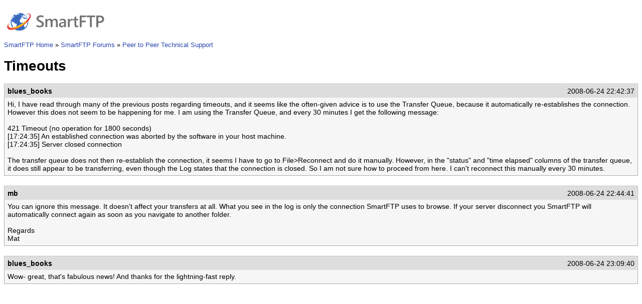

--- FILE ---
content_type: text/html
request_url: https://www.smartftp.com/static/forums/14/14931/timeouts/
body_size: 1349
content:
<!DOCTYPE html>
<html lang="en-us"><head>
<meta charset="utf-8">
<meta property="dcterms.modified" content="2008-06-24T23:09:40Z"><meta name="viewport" content="width=device-width, initial-scale=1">
<title>Timeouts - SmartFTP Forums</title>
<link rel="stylesheet" href="../../../main.css"/>
</head><body>

<header>
<div class="logo"><a href="/en-us/" title="Home"><img width="206" height="71" src="/static/svg/logo.svg" alt="SmartFTP"></a></div>
</header>
<nav id="navigation" aria-label="breadcrumb">
<ol id="breadcrumbs" vocab="http://schema.org/" typeof="BreadcrumbList">
	<li property="itemListElement" typeof="ListItem"><a property="item" typeof="WebPage" href="https://www.smartftp.com/"><span property="name">SmartFTP Home</span></a><meta property="position" content="1"></li>
	<li property="itemListElement" typeof="ListItem" class="item"><a property="item" typeof="WebPage" href="https://www.smartftp.com/static/forums"><span property="name">SmartFTP Forums</span></a><meta property="position" content="2"></li>
	<li property="itemListElement" typeof="ListItem" class="item"><a property="item" typeof="WebPage" href="https://www.smartftp.com/static/forums/14"><span property="name">Peer to Peer Technical Support</span></a><meta property="position" content="3"></li>
</ol>
</nav>

<main>
<div itemscope itemtype="http://schema.org/DiscussionForumPosting">
<h1 itemprop="headline">Timeouts</h1>

<div
>
<div class="post" id="p48354">
	<div class="info">
		<p class="poster" itemprop="author" itemscope itemtype="https://schema.org/Person"><span itemprop="name">blues_books</span></p>
		<p class="dt"><time datetime="2008-06-24T22:42:37+00:00" itemprop="datePublished">2008-06-24 22:42:37</time></p>
	</div>
	<div class="msg" itemprop="text"><div class="content">Hi, I have read through many of the previous posts regarding timeouts, and it seems like the often-given advice is to use the Transfer Queue, because it automatically re-establishes the connection.  However this does not seem to be happening for me.  I am using the Transfer Queue, and every 30 minutes I get the following message:<br>
<br>
421 Timeout (no operation for 1800 seconds)<br>
[17:24:35] An established connection was aborted by the software in your host machine.<br>
[17:24:35] Server closed connection<br>
<br>
The transfer queue does not then re-establish the connection, it seems I have to go to File&gt;Reconnect and do it manually.  However, in the "status" and "time elapsed" columns of the transfer queue, it does still appear to be transferring, even though the Log states that the connection is closed.  So I am not sure how to proceed from here.  I can't reconnect this manually every 30 minutes.</div></div>
</div>
</div>
<div
 itemprop="comment" itemtype="https://schema.org/Comment" itemscope>
<div class="post" id="p48355">
	<div class="info">
		<p class="poster" itemprop="author" itemscope itemtype="https://schema.org/Person"><span itemprop="name">mb</span></p>
		<p class="dt"><time datetime="2008-06-24T22:44:41+00:00" itemprop="datePublished">2008-06-24 22:44:41</time></p>
	</div>
	<div class="msg" itemprop="text"><div class="content">You can ignore this message. It doesn't affect your transfers at all. What you see in the log is only the connection SmartFTP uses to browse. If your server disconnect you SmartFTP will automatically connect again as soon as you navigate to another folder.<br>
<br>
Regards<br>
Mat</div></div>
</div>
</div>
<div
 itemprop="comment" itemtype="https://schema.org/Comment" itemscope>
<div class="post" id="p48357">
	<div class="info">
		<p class="poster" itemprop="author" itemscope itemtype="https://schema.org/Person"><span itemprop="name">blues_books</span></p>
		<p class="dt"><time datetime="2008-06-24T23:09:40+00:00" itemprop="datePublished">2008-06-24 23:09:40</time></p>
	</div>
	<div class="msg" itemprop="text"><div class="content">Wow- great, that's fabulous news!  And thanks for the lightning-fast reply. </div></div>
</div>
</div>
</div>
</main>
<footer>
</footer>
</body></html>


--- FILE ---
content_type: text/css; charset=utf-8
request_url: https://www.smartftp.com/static/forums/main.css
body_size: 25
content:
body{font-family:"Segoe UI",Tahoma,Helvetica,Sans-Serif;font-size:14px;background:#fff;color:#000}a{text-decoration:none;color:#2946ad}a:hover{text-decoration:underline}pre{white-space:pre-wrap;word-wrap:break-word}#navigation{font-size:10pt}#navigation ol{list-style-type:none}#navigation li,#navigation ol{padding:0;margin:0;display:inline}html[dir=ltr] #navigation li{padding-right:.25em}html[dir=rtl] #navigation li{padding-left:.25em}#navigation li.item:before{content:" » "}#navigation li.active{font-weight:700}table.main{background-color:#cdcdcd;margin:10px 0 15px;text-align:left}table.main tr th{background:#eef3f7;border:1px solid #fff;padding:4px}table.main td{color:#3d3d3d;padding:4px 10px;background-color:#fff;vertical-align:top}.tt,table.main .tp{width:75px}table.main td.tp,table.main td.tt,table.main tr th{text-align:center}table.main .cat{background-color:#e6eeee}table.topics tbody td:first-child+td,table.topics thead th:first-child+th{text-align:center;width:.5em}table.topics tbody td:first-child+td+td,table.topics thead th:first-child+th+th{text-align:center;width:12em}table.topics tbody td:first-child+td+td+td,table.topics thead th:first-child+th+th+th{text-align:center;width:14em}table.topics tbody td:first-child{padding-right:20px}table.topics{background-color:#cdcdcd;margin:10px 0 15px;text-align:left;table-layout:fixed}table.topics tfoot tr th,table.topics thead tr th{background-color:#eef3f7;border:1px solid #fff;padding:4px}table.topics tbody td{color:#3d3d3d;padding:4px;background-color:#fff;vertical-align:top}div.post{background:#f6f6f6;border:1px solid #aaa;padding:1px;margin-bottom:20px}div.post .info{background:#ddd;padding:5px}div.post .info p{margin:0}div.post .poster{float:left;font-weight:700}div.post .dt{text-align:right}div.post .msg{padding:5px}div.post blockquote,div.post q{border:1px solid #ccc;padding:10px;background:#fff;margin:10px 20px 0 30px;display:block;quotes:""""""""}div.post code>br:first-child,div.post q>br:first-child{display:none}div.post code{display:block;border:1px solid #ccc;padding:10px;margin:10px 20px 0 30px;background:#fff;color:#080}